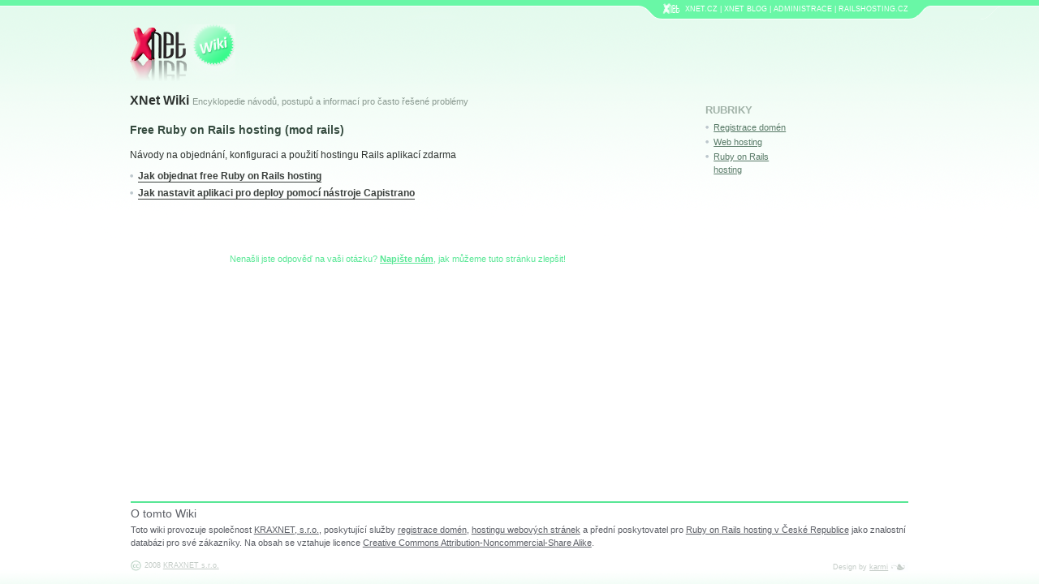

--- FILE ---
content_type: text/html; charset=utf-8
request_url: http://wiki.xnet.cz/pages/Free_Ruby_on_Rails_hosting_(mod_rails)
body_size: 6651
content:
<!DOCTYPE html PUBLIC "-//W3C//DTD XHTML 1.0 Strict//EN"
	"http://www.w3.org/TR/xhtml1/DTD/xhtml1-strict.dtd">

<html xmlns="http://www.w3.org/1999/xhtml" xml:lang="en" lang="en">
<head>
	<meta http-equiv="Content-Type" content="text/html; charset=utf-8"/>
	<meta name="author" content="Design: Karel Minařík | www.karmi.cz" />
	<meta name="author" content="Icons by Mark James @ http://www.famfamfam.com/lab/icons/silk/. Thanks!!!" />
	<meta http-equiv="imagetoolbar" content="no" />
	
	<title>XNet Wiki : Encyklopedie návodů, postupů a informací pro často řešené problémy [XNet Wiki]</title>

  <!-- *CSS* -->
  <link rel="stylesheet" href="/stylesheets/master.css" type="text/css" media="screen" />
  <link rel="stylesheet" href="/stylesheets/print.css" type="text/css" media="print" />
  <link rel="stylesheet" href="/stylesheets/handheld.css" type="text/css" media="handheld" />
  <link rel="stylesheet" href="/stylesheets/safari.css" type="text/css" media="screen and min-device-pixel-ratio: 0" />
  <!--[if IE 6]><link rel="stylesheet" href="/stylesheets/msie6.css" type="text/css" media="screen, projection" /><![endif]-->
  <!--[if IE 7]><link rel="stylesheet" href="/stylesheets/msie7.css" type="text/css" media="screen, projection" /><![endif]-->
  
  <link rel="stylesheet" href="/stylesheets/code.css" type="text/css" media="screen" />
  
  
  <!-- *JS* -->
  <script src="/javascripts/prototype.js" type="text/javascript" charset="utf-8"></script>
  <script src="/javascripts/effects.js" type="text/javascript" charset="utf-8"></script>
  
  <script src="/javascripts/code_highlighter/code_highlighter.js" type="text/javascript"></script>
  <script src="/javascripts/code_highlighter/ruby.js" type="text/javascript"></script>
  
  <script src="/javascripts/application.js" type="text/javascript" charset="utf-8"></script> 
	
</head>

<body id="body" class="article">
  
  <div id="page">
  
  <div id="top_navigation_bar">
	  <div>
  <span class="r">&nbsp;</span>
  <span>
    <a href="http://www.kraxnet.cz" title="Kraxnet.cz" id="xnet_logo_small"><img src="/images/xnet_small_logo.png" width="21" height="13" alt="www.kraxnet.cz" title="" /></a>
    <a href="http://www.xnet.cz">Xnet.cz</a>   |   
    <a href="http://blog.xnet.cz">XNet Blog</a>   |   
    <a href="http://admin.xnet.cz">Administrace</a>   |   
    <a href="http://www.railshosting.cz">Railshosting.cz</a>
  </span>
  <span class="l">&nbsp;</span>
  </div>
<hr />

  </div><!-- /top_navigation_bar -->
  
  
  <div class="container">
    
    <div id="header">
      <h1><a href="/"><img src="/images/xnet_wiki_logo.png" width="130" height="70" alt="Xnet Wiki Logo" /></a></h1>
    </div><!-- /header -->
    
    <div id="main">
      
      <div class="zahlavi">
      <h1>XNet Wiki <small>Encyklopedie návodů, postupů a informací pro často řešené problémy</small></h1> 
      <!-- <p class="wiki_links"><a href="/">Hlavní stránka</a>  |  <a href="PAGE">Všechny stránky</a>   |   <a href="PAGE">Poslední změny</a></p> -->
      </div><!-- /zahlavi -->
      
      <div class="cleaner">&nbsp;</div>
      
      <hr style="margin: 0px;padding:0" />
      
      <div class="content">
        

<div class="wiki">
  <h1><a name="1" class="wiki-page"></a>Free Ruby on Rails hosting (mod rails)</h1>


<em>Návody na objednání, konfiguraci a použití hostingu Rails aplikací zdarma</em>
	<ul>
	<li><a href="/pages/Jak_objednat_free_Ruby_on_Rails_hosting" class="wiki-page">Jak objednat free Ruby on Rails hosting</a></li>
		<li><a href="/pages/Jak_nastavit_aplikaci_pro_deploy_pomoc%C3%AD_n%C3%A1stroje_Capistrano" class="wiki-page">Jak nastavit aplikaci pro deploy pomocí nástroje Capistrano</a></li>
	</ul>
</div>






<hr />

<div class="feedback">Nenašli jste odpověď na vaši otázku? <a href="mailto:podpora@xnet.cz">Napište nám</a>, jak můžeme tuto stránku zlepšit!</div>

<!-- <div class="history">Poslední změna 20. 6. 2008 od autora <em>kubicek</em> | </div> -->

        
      </div><!-- /content -->
      
    </div><!-- /main -->
    
    <div id="sidebar" class="span-7 last">
      
      <hr />

      <!-- <h2 class="first">HLEDÁNÍ VE WIKI</h2>
      <form action="SEARCH" method="get" accept-charset="utf-8">
        <p class="inline"> -->
          <!-- NOTE : This should be the ONLY source of XHTML validation errors (3) -->
          <!-- <input type="search" name="search" value="" id="search" autosave="xnet_wiki" results="15" />
        </p>
        <p class="inline"><button type="submit" class="save"><span>Hledat</span><span class="r">&nbsp;</span></button></p>
      </form>
      -->  
      <div class="column">
      <h2>RUBRIKY</h2>
      <ul><!--
        <li><a href="RUBRIKA_VE_WIKI">Obecné</a></li>
        <li><a href="RUBRIKA_VE_WIKI">E-maily</a></li> -->
	<li><a href="/pages/Dom%C3%A9ny">Registrace domén</a></li>
        <li><a href="/pages/Web_hosting">Web hosting</a></li>
        <li><a href="/pages/Ruby_on_Rails_hosting">Ruby on Rails hosting</a></li>
      </ul>
      </div>
      <!--
      <div class="column">
      <h2>RSS <img src="/images/wiki_icon_rss_10x10.png" width="10" height="10" alt="rss icon" style="position:relative;top:1px" /></h2>
      <ul>
        <li><a href="RSS_NOVE_CLANKY">Nové články</a></li>
        <li><a href="RSS_ZMENY_VE_CLANCICH">Změny ve článcích</a></li>
      </ul>
      </div> -->
      
      <div class="cleaner">&nbsp;</div>
      
    </div><!-- /sidebar -->
    
    
    <div class="clear"></div>  
    
  </div><!-- /container -->
  
  <div id="footer">
	<hr class="noprint" />
<div class="inner">
<div class="content">
  <h4>O tomto Wiki</h4>
  <p>Toto wiki provozuje společnost <a href="http://www.kraxnet.cz">KRAXNET, s.r.o.</a>, poskytující služby <a href="http://www.xnet.cz">registrace domén</a>, <a href="http://www.xnet.cz">hostingu webových stránek</a> a přední poskytovatel pro <a href="http://www.railshosting.cz">Ruby on Rails hosting v České Republice</a> jako znalostní databázi pro své zákazníky. Na obsah se vztahuje licence <a href="http://creativecommons.org/licenses/by-nc-sa/3.0/">Creative Commons Attribution-Noncommercial-Share Alike</a>.</p>
</div><!-- /content -->
<div class="credits">
<p class="copyleft">2008 <a href="http://www.kraxnet.cz" class="external">KRAXNET s.r.o.</a></p>
<p class="designed_by">Design by <a href="http://www.karmi.cz" class="external">karmi</a></p>
</div><!-- /credits -->
<div class="clear">&nbsp;</div>
</div>

  </div><!-- /footer -->
  
  <div id="overlay"></div>
    
  <div class="clear"></div>
  
  
  </div><!-- /page -->
  
</body>
</html>


--- FILE ---
content_type: text/css
request_url: http://wiki.xnet.cz/stylesheets/master.css
body_size: 9964
content:


/* =====    GENERAL   ========================================================================== */ 

/* Some defaults, reset Blueprint styling */

.cl, .clear, .cleaner { clear: both; font-size: 0px; height: 0; line-height: 0; }

.noscreen, .nodisplay { display: none; }

hr { display: none; }

html, body { height: 100%; }

body { margin: 0; padding: 0; line-height: 140%; }

body h1, body h2, body h3 { margin-bottom: 0.4em; }
body h1 { margin: 0; padding: 0; }
body h2 { font-size: 130%;}
body h3 { font-size: 120%; }
  
p, ul, ol { margin: 0; margin-bottom: 0.2em; }
ul, ol { padding: 0; }

pre { margin: 0.5em 0 0.5em 0; }

p.small { line-height: 125%; }

p.inline { margin-bottom: 0; display: inline; }

a img, a:hover img { text-decoration: none !important; border: none !important; }

address { font-style: normal; }

em { background: transparent; }

label { font-weight: normal; }
  
div#display
  { margin: 0 !important; padding: 0 !important; }  

.notice,
.error,
.notice *,
.error *
  { color: inherit;
    background: none;
    border: none; 
    padding: 0;
    margin: 0; }
.error
  { color: #fb1f2d; }
.message
  { padding: 0.5em 0 0.5em 0; }


/* Layout */
#page
  { min-height: 100%; position: relative; }
.container
  { min-width: 600px; 
  	max-width: 80em; 
  	margin: 0 auto; 
  	padding: 0 0 15em 0; 
  	position: relative; }
.container #header
  { height: 85px; }
.container #main
  { padding-right: 25em; 
    min-height: 80%; }  
.container #sidebar
  { width: 22em;
    position: absolute;
    top: 85px;
    right: 0; }

  
/* Typography */

body 
  { color: #2e3330;
    font-size: 75%; 
    font-family: 'Lucida Grande', Tahoma, Helvetica, sans-serif; }
    
a { color: #2e3330; }


/* Buttons */
button
  { color: #66696b;
    background-color: transparent !important;
    font-size: 9px;
    font-weight: bold;
    text-transform: uppercase;
    padding: 0; margin: 0;
    border: none !important;
    height: 20px !important;
    cursor: pointer; 
    /*border: 1px solid red !important;*/ }
button span
  { background: url('../images/buttons/button_default.bg.l.png') 0 50% no-repeat; 
    padding: 4px 3px 4px 13px !important; }
button span.r
  { background: url('../images/buttons/button_default.bg.r.png') 0 50% no-repeat;
    margin: 0 !important; 
    padding-left: 11px !important;
    width: 11px !important;}
button span.icon      /* Default icon = nil */
  { background: none; 
    font-size: 6px;
    width: 0px; padding: 0 !important; margin: 0 !important; } 
button.add span.icon, /* Icons */
button.edit span.icon,
button.delete span.icon,
button.settings span.icon
  { background-position: 0 40%; background-repeat: no-repeat;
    width: 11px; padding: 3px 3px 2px 9px !important; }
button.add span.icon      { background-image: url('../images/icons/11/add.bw.png'); }
button.edit span.icon     { background-image: url('../images/icons/11/edit.bw.png'); }
button.delete span.icon   { background-image: url('../images/icons/11/delete.bw.png'); }
button.settings span.icon { background-image: url('../images/icons/11/edit.bw.png'); }
button.hover.add span.icon      { background-image: url('../images/icons/11/add.png'); }
button.hover.edit span.icon     { background-image: url('../images/icons/11/edit.png'); }
button.hover.delete span.icon   { background-image: url('../images/icons/11/delete.png'); }
button.hover.settings span.icon { background-image: url('../images/icons/11/edit.png'); }


/* Links */

.content a
  { color: #2e3330; }
.content a.no_underline
  { text-decoration: none; } 
.content a.no_underline:hover
  { text-decoration: underline; }
.content a.pdf
  { background: url('../images/icons/famfamfam/page_white_acrobat.png') 0 50% no-repeat; 
    padding: 0.2em 0 0.2em 20px; }

/* Tables */
.content table { margin: 0.5em 0 1.5em 0; border-collapse: collapse; width: 100%; }
.content table caption { color: #595959; text-align: left; margin: 1em 0 0.5em 0;}
.content th, .content td { text-align: left; border: 1px solid #edf2ef; padding: 0.2em;}
.content th { color: #444; background: #edf2ef; text-align: left; }

/* Headers */
.content h1
  { color: #364c40;
    font-size: 120%;
    line-height: 125%; 
    margin-bottom: 1em;}
.content h1 small
  { color: #8a9990; 
    font-size: 85%;
    font-weight: normal; }
.content h1 small a
  { color: #8a9990; 
    font-weight: normal;} 
    

/* Text */
.content p
 { margin-bottom: 0.8em; }

.content pre
{ margin: 0.8em 0 0.8em 0; }


/* ----- Top Navigation Bar -------------------------------------------------------------------- */

#top_navigation_bar
  { color: #fff;
    font-size: 75%;
    text-transform: uppercase;
    background: url('../images/bg/top_navigation_bar.bg.png') 0 0 repeat-x; 
    height: 30px; 
    max-width: 107em; 
  	margin: 0 auto;
    padding: 0; }
#top_navigation_bar div
  { position: relative;
    left: 27px; }
#top_navigation_bar a
  { color: #fff; text-decoration: none;}
#top_navigation_bar a:hover
  { color: #fff;
    text-decoration: underline; }
#top_navigation_bar a img
  { vertical-align: middle; margin: -0.4em 0.4em 0 0;}
#top_navigation_bar span
  { text-align: center;
    color: #fff;
    background: url('../images/bg/top_navigation_bar.bg.m.png') 0 0 repeat-x; 
    line-height: 1em;
    padding: 0.8em 0 0.2em 0;
    height: 30px;
    display: block; 
    float: right; }
#top_navigation_bar .l,
#top_navigation_bar .r
  { width: 30px; }
#top_navigation_bar .l
  { background: url('../images/bg/top_navigation_bar.bg.l.png') 0 0 no-repeat; width: 30px;}
#top_navigation_bar .r
  { background: url('../images/bg/top_navigation_bar.bg.r.png') 0 0 no-repeat; }


/* =====    MAIN   ============================================================================= */

body 
  { background: #fff url('../images/bg/body.bg.png') 0 0 repeat-x; }
  
#page
  { background: url('../images/bg/footer.bg.png') 0 100% repeat-x; }

.zahlavi 
  { color: #2e3330;
    margin-bottom: 1.5em; }
.zahlavi h1 
  { font-size: 135%; }
.zahlavi h1 small
  { color: #8a9990;
    font-size: 70%;
    font-weight: normal; }
.zahlavi p.wiki_links
  { color: #5e6661;
    font-size: 95%;
    font-weight: bold;
    margin-top: 0.4em; }
.zahlavi p.wiki_links a
  { color: #5e6661; }
  
.content h2
  { color: #364c40 !important;
    font-weight: normal; 
    margin: 2em 0 0.1em 0; }
.content h2:first-child
  { margin-top: 0; }
.content em /* Podtitulky na indexu */
  { color: #738078;
    font-size: 85%;
    font-weight: normal;
    font-style: normal;
    margin-bottom: 1em; }

.article .content em
  { color: #2e3330 !important;
    font-size: 100% !important;
    margin: 0; }

.article .content ul,
.article .content ol
  { margin: 0.8em 0 0.8em 0; }

.article .content pre
  { font-size: 140%; }

.content a 
  { color: #3b403d;
    font-weight: bolder; }
.content a.link_to_all
  { color: #606662;
    font-size: 85%;
    margin-left: 10px; }
    
/*.content ul li
  { list-style-image: url('../images/bullet.png'); }*/
/* FUCK YOU MOTHER FUCKING CSS IMPLEMENTERS WITHOUT A PINCH OF DESIGN SENSE, YOU SHITHEADS */
.content ul li
  { list-style-type: none; 
    background: url('../images/bullet.png') 0 6px no-repeat; 
    padding: 0 0 0 10px; 
    margin: 0 0 0.4em 0; }
.content ul li a
  { text-decoration: none; 
    border-bottom: 1px solid #3b403d; }
    
.content ol li
  { margin-left: 1.6em; }
    
.content .highlight
  { background-color: #d1ffe3;
    padding: 0.1em 0.3em 0.2em 0.3em;
    font-weight: normal; }
    
    
.content .feedback,
.content .history
  { font-size: 90%;
    text-align: center;
    margin-top: 6em; }
.content .feedback
  { color: #58e795; }
.content .feedback a
  { color: #58e795; }
    
.content .history
  { color: #8a9990; 
    margin-top: 2.2em;
    padding-top: 2em;
    background: url('../images/linka_gradient.png') top center no-repeat;}
.content .history a
  { color: #8a9990;
    font-weight: normal; }
    
/* ===== SIDEBAR =============================================================================== */
#sidebar
  { color: #587a67;
    font-size: 95%; }
#sidebar .column
  { float: left;
    width: 45%; }
#sidebar h2
  { color: #a1b2a8;
    font-size: 110%;
    text-transform: uppercase; 
    margin-top: 1em; }
#sidebar h2.first
  { margin-top: 0; }
#sidebar a
  { color: #587a67; }
#sidebar form
  { padding: 0; margin: 0; }
#sidebar input
  { color: #587a67;
    padding: 0.3em;
    width: 12em;
    border: 1px solid #e8faf0; }
#sidebar button
  { color: #969e9a !important; 
    margin-bottom: 2px;}
#sidebar button span
  { background: url('../images/buttons/button_search.bg.l.png') 0 50% no-repeat; }
#sidebar button span.r
  { background: url('../images/buttons/button_search.bg.r.png') 0 50% no-repeat;
    padding-left: 11px !important; }
#sidebar ul li
  { list-style-type: none; 
    background: url('../images/bullet.png') 0 6px no-repeat; 
    padding: 0 0 0 10px; 
    margin: 0 0 0.2em 0; }
#sidebar ul li a
  { }

/* ===== FOOTER ================================================================================ */
#footer
  { color: #5c5f66;
    font-size: 75%;
    margin-top: 10em;
    width: 100%;
    position: absolute; 
    bottom: 0; }
#footer .inner
  { border-top: 2px solid #58e795; 
    max-width: 106.5em;
    margin: 0 auto; }
#footer a 
  { color: #5c5f66; 
    font-weight: normal; }
#footer .content
  { font-size: 120%; }
#footer .content h4
  { font-size: 125%;
    font-weight: normal;
    margin: 0.5em 0 0.2em 0;
    padding: 0; }
#footer .content p
  { margin: 0; padding: 0; }
#footer .credits
  { color: #c4ccc7;
    padding: 1.3em 0 1.5em 0; 
    position: relative; }
#footer .copyleft
  { background: url('../images/copyleft.png') 0 2px no-repeat; padding-left: 17px; }
#footer .credits a
  { color: #c4ccc7; }
#footer .designed_by
  { text-align: right;
    background: url('../images/floral.png') center right no-repeat; 
    padding-right: 25px; 
    position: absolute; right: 0; bottom: 1.3em; }    


--- FILE ---
content_type: text/css
request_url: http://wiki.xnet.cz/stylesheets/code.css
body_size: 796
content:
/* Stylesheet adapted from TextMate theme Mac Classic */

pre {
  margin: 0;
}

code {
	margin: 0 !important;
	padding: 0 !important;
	font-family: Monaco, monospace;
	font-size: 11px;
	line-height: 1em !important;
	word-wrap: break-word;
	white-space: pre;
	white-space: pre-wrap;
	white-space: -moz-pre-wrap;
	white-space: -o-pre-wrap;
}

code {
	color: #000000;
	background-color: #FFFFFF;
}


.comment {
	color: #0066FF;
	font-style: italic;
}

.keywords {
	color: #0000FF;
	font-weight: bold;
}

.string {
	color: #009f45;
}

.constant {
	color: #C5060B;
	font-weight: bold;
}

.symbol {
  /*color: #21439C;*/
  color: #C5060B;
}

.rails {
	color: #318495;
}

.capistrano {
  color: #318495;
}

.capistrano_symbol {
  color: #585CF6;
  font-weight: bold;
}

.true_false {
  color: #1C02FF;
}

--- FILE ---
content_type: text/css
request_url: http://wiki.xnet.cz/stylesheets/print.css
body_size: 1405
content:
/* Reset Blueprint */
a:link:after, a:visited:after {content: '';}
a:link.external:after {content:" (" attr(href) ") ";font-size:90%;}

/* Common */
.noprint { display: none !important; }
.cl, .clear, .cleaner { clear: both; font-size: 0px; height: 0; }
a { color: #000; }
a img { border:none !important;}
table { border-collapse: collapse; }
td, th { text-align: left; border: 1px solid #444; padding: 0.5em;}
th { color: #444; background: #f8f8f8; }

pre { border: 1px dotted #ccc; padding: 1em; }

/* Hide */  
#top_navigation_bar a img,
#sidebar,
.zahlavi p.wiki_links
  { display: none; }

button,
button *
  { color: #222 !important; }
  
body {line-height:1.5;font-family:"Helvetica Neue", Helvetica, Arial, sans-serif;color:#000;background:none;font-size:10pt;}
.container {background:none;}
hr {background:#ccc;color:#ccc;width:100%;height:1px;padding:0;border:none;}
hr.space {background:#fff;color:#fff;}
h1, h2, h3, h4, h5, h6 {font-family:"Helvetica Neue", Arial, "Lucida Grande", sans-serif;}
code {font:.9em "Courier New", Monaco, Courier, monospace;}

/* Re-style */
#header h1 { float: left; margin: 2mm 1em 0 0; padding: 0; }
.zahlavi { padding-top: 5.5mm; }
.zahlavi h1 { font-size: 120%; }
.content { clear: both; border-top: 1pt solid #ccc; }
#footer { margin-top: 2cm; border-top: 1pt solid #000; font-size: 85%; }
#footer h4 { margin: 5pt 0 5pt 0; }
#footer p { margin: 0 0 5pt 0; }

--- FILE ---
content_type: text/css
request_url: http://wiki.xnet.cz/stylesheets/handheld.css
body_size: 246
content:
body { line-height:1.5; font-family:"Helvetica Neue", Helvetica, Arial, sans-serif; color:#000; background:#fff; font-size:10px; }
a img { border: none !important; }
button, button span { color: #222; }
#top_navigation_bar a img { display:none; }

--- FILE ---
content_type: text/css
request_url: http://wiki.xnet.cz/stylesheets/safari.css
body_size: 136
content:
@media screen and (-webkit-min-device-pixel-ratio: 0) {

.container
  { font-size: 100%; }

#top_navigation_bar div
  { left: 0; }
  

}

--- FILE ---
content_type: application/javascript
request_url: http://wiki.xnet.cz/javascripts/application.js
body_size: 1057
content:
// application.js

// Log wrapper
DEBUG=true
if ("undefined" == typeof console) var console = { log : function(what) {} }
log = { debug : function(msg) { if ('undefined' != typeof DEBUG && DEBUG == true) {console.log(msg)} } };

// * Add initialize() handler
document.observe("dom:loaded", function() { try {Application.initialize()} catch(e) { alert('Error when initializing application! \n' + e); } });


// * Application namespace
Application = {
  
  initialize: function(options) {    
    this.options = options;
    this.window = document.viewport.getDimensions();
    // # Debug
    log.debug(this);
  },
  
  // --------- Utils --------------------------------------------------------------------
  
  Utils : {
    
    preloadImages : function(images) { for( var i=0; i < images.length; i++) { img = new Image(); img.src = 'images/'+images[i]; } },
    
    isIE6 : function() {  return navigator.appVersion.include('MSIE 6'); },
    
    closeLightbox: function() { if (typeof myLightbox != 'undefined') { myLightbox.end(); } }
    
  }
  
  
};

--- FILE ---
content_type: application/javascript
request_url: http://wiki.xnet.cz/javascripts/code_highlighter/ruby.js
body_size: 690
content:
CodeHighlighter.addStyle("ruby",{
	comment : {
		exp  : /#[^\n]+/
	},
	brackets : {
		exp  : /\(|\)/
	},
	string : {
		exp  : /'[^']*'|"[^"]*"/
	},
	keywords : {
		exp  : /\b(do|end|self|class|def|if|module|yield|then|else|for|until|unless|while|elsif|case|when|break|retry|redo|rescue|require|raise)\b/
	},
	/* Added by Shelly Fisher (shelly@agileevolved.com) */
  symbol : {
    exp : /([^:])(:[A-Za-z0-9_!?]+)/
  },
	/* Added by Karel Minarik (karmi@karmi.cz) */
	true_false : {
	  exp : /\btrue|false\b/
	},
	rails : {
		exp  : /\b(render|redirect_to|link_to|url_to)\b/
	},
	object : {
		exp  : /[A-Z][a-z]+/
	},
	capistrano : {
	  exp : /\b(set|role|run|desc|namespace|task)\b/
	},
});

--- FILE ---
content_type: application/javascript
request_url: http://wiki.xnet.cz/javascripts/code_highlighter/code_highlighter.js
body_size: 6149
content:
/* Unobtrustive Code Highlighter By Dan Webb 11/2005
   Version: 0.4
	
	Usage:
		Add a script tag for this script and any stylesets you need to use
		to the page in question, add correct class names to CODE elements, 
		define CSS styles for elements. That's it! 
	
	Known to work on:
		IE 5.5+ PC
		Firefox/Mozilla PC/Mac
		Opera 7.23 + PC
		Safari 2
		
	Known to degrade gracefully on:
		IE5.0 PC
	
	Note: IE5.0 fails due to the use of lookahead in some stylesets.  To avoid script errors
	in older browsers use expressions that use lookahead in string format when defining stylesets.
	
	This script is inspired by star-light by entirely cunning Dean Edwards
	http://dean.edwards.name/star-light/.  
*/

// replace callback support for safari.
if ("a".replace(/a/, function() {return "b"}) != "b") (function(){
  var default_replace = String.prototype.replace;
  String.prototype.replace = function(search,replace){
	// replace is not function
	if(typeof replace != "function"){
		return default_replace.apply(this,arguments)
	}
	var str = "" + this;
	var callback = replace;
	// search string is not RegExp
	if(!(search instanceof RegExp)){
		var idx = str.indexOf(search);
		return (
			idx == -1 ? str :
			default_replace.apply(str,[search,callback(search, idx, str)])
		)
	}
	var reg = search;
	var result = [];
	var lastidx = reg.lastIndex;
	var re;
	while((re = reg.exec(str)) != null){
		var idx  = re.index;
		var args = re.concat(idx, str);
		result.push(
			str.slice(lastidx,idx),
			callback.apply(null,args).toString()
		);
		if(!reg.global){
			lastidx += RegExp.lastMatch.length;
			break
		}else{
			lastidx = reg.lastIndex;
		}
	}
	result.push(str.slice(lastidx));
	return result.join("")
  }
})();

var CodeHighlighter = { styleSets : new Array };

CodeHighlighter.addStyle = function(name, rules) {
	// using push test to disallow older browsers from adding styleSets
	if ([].push) this.styleSets.push({
		name : name, 
		rules : rules,
		ignoreCase : arguments[2] || false
	})
	
	function setEvent() {
		// set highlighter to run on load (use LowPro if present)
		if (typeof Event != 'undefined' && typeof Event.onReady == 'function') 
		  return Event.onReady(CodeHighlighter.init.bind(CodeHighlighter));
		
		var old = window.onload;
		
		if (typeof window.onload != 'function') {
			window.onload = function() { CodeHighlighter.init() };
		} else {
			window.onload = function() {
				old();
				CodeHighlighter.init();
			}
		}
	}
	
	// only set the event when the first style is added
	if (this.styleSets.length==1) setEvent();
}

CodeHighlighter.init = function() {
	if (!document.getElementsByTagName) return; 
	if ("a".replace(/a/, function() {return "b"}) != "b") return; // throw out Safari versions that don't support replace function
	// throw out older browsers
	
	var codeEls = document.getElementsByTagName("CODE");
	// collect array of all pre elements
	codeEls.filter = function(f) {
		var a =  new Array;
		for (var i = 0; i < this.length; i++) if (f(this[i])) a[a.length] = this[i];
		return a;
	} 
	
	var rules = new Array;
	rules.toString = function() {
		// joins regexes into one big parallel regex
		var exps = new Array;
		for (var i = 0; i < this.length; i++) exps.push(this[i].exp);
		return exps.join("|");
	}
	
	function addRule(className, rule) {
		// add a replace rule
		var exp = (typeof rule.exp != "string")?String(rule.exp).substr(1, String(rule.exp).length-2):rule.exp;
		// converts regex rules to strings and chops of the slashes
		rules.push({
			className : className,
			exp : "(" + exp + ")",
			length : (exp.match(/(^|[^\\])\([^?]/g) || "").length + 1, // number of subexps in rule
			replacement : rule.replacement || null 
		});
	}
	
	function parse(text, ignoreCase) {
		// main text parsing and replacement
		return text.replace(new RegExp(rules, (ignoreCase)?"gi":"g"), function() {
			var i = 0, j = 1, rule;
			while (rule = rules[i++]) {
				if (arguments[j]) {
					// if no custom replacement defined do the simple replacement
					if (!rule.replacement) return "<span class=\"" + rule.className + "\">" + arguments[0] + "</span>";
					else {
						// replace $0 with the className then do normal replaces
						var str = rule.replacement.replace("$0", rule.className);
						for (var k = 1; k <= rule.length - 1; k++) str = str.replace("$" + k, arguments[j + k]);
						return str;
					}
				} else j+= rule.length;
			}
		});
	}
	
	function highlightCode(styleSet) {
		// clear rules array
		var parsed, clsRx = new RegExp("(\\s|^)" + styleSet.name + "(\\s|$)");
		rules.length = 0;
		
		// get stylable elements by filtering out all code elements without the correct className	
		var stylableEls = codeEls.filter(function(item) { return clsRx.test(item.className) });
		
		// add style rules to parser
		for (var className in styleSet.rules) addRule(className, styleSet.rules[className]);
		
			
		// replace for all elements
		for (var i = 0; i < stylableEls.length; i++) {
			// EVIL hack to fix IE whitespace badness if it's inside a <pre>
			if (/MSIE/.test(navigator.appVersion) && stylableEls[i].parentNode.nodeName == 'PRE') {
				stylableEls[i] = stylableEls[i].parentNode;
				
				parsed = stylableEls[i].innerHTML.replace(/(<code[^>]*>)([^<]*)<\/code>/i, function() {
					return arguments[1] + parse(arguments[2], styleSet.ignoreCase) + "</code>"
				});
				parsed = parsed.replace(/\n( *)/g, function() { 
					var spaces = "";
					for (var i = 0; i < arguments[1].length; i++) spaces+= "&nbsp;";
					return "\n" + spaces;  
				});
				parsed = parsed.replace(/\t/g, "&nbsp;&nbsp;&nbsp;&nbsp;");
				parsed = parsed.replace(/\n(<\/\w+>)?/g, "<br />$1").replace(/<br \/>[\n\r\s]*<br \/>/g, "<p><br></p>");
				
			} else parsed = parse(stylableEls[i].innerHTML, styleSet.ignoreCase);
			
			stylableEls[i].innerHTML = parsed;
		}
	}
	
	// run highlighter on all stylesets
	for (var i=0; i < this.styleSets.length; i++) {
		highlightCode(this.styleSets[i]);  
	}
}